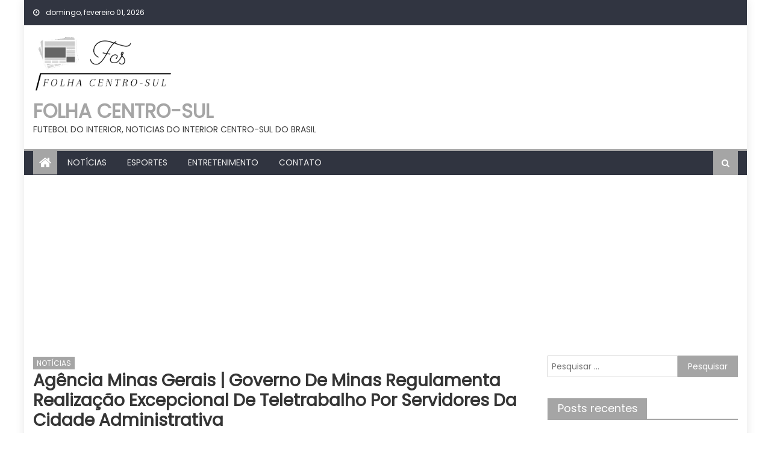

--- FILE ---
content_type: text/html; charset=UTF-8
request_url: https://folhacentrosul.com.br/2024/05/11/agencia-minas-gerais-governo-de-minas-regulamenta-realizacao-excepcional-de-teletrabalho-por-servidores-da-cidade-administrativa/
body_size: 19705
content:
<!DOCTYPE html>
<html lang="pt-BR">
<head>
    <meta charset="UTF-8">
    <meta name="viewport" content="width=device-width, initial-scale=1">
    <link rel="profile" href="http://gmpg.org/xfn/11">
        <title>Agência Minas Gerais | Governo de Minas regulamenta realização excepcional de teletrabalho por servidores da Cidade Administrativa &#8211; FOLHA CENTRO-SUL</title>
<meta name='robots' content='max-image-preview:large' />
<link rel='dns-prefetch' href='//www.googletagmanager.com' />
<link rel='dns-prefetch' href='//stats.wp.com' />
<link rel='dns-prefetch' href='//fonts.googleapis.com' />
<link rel='dns-prefetch' href='//pagead2.googlesyndication.com' />
<link rel='preconnect' href='//c0.wp.com' />
<link rel="alternate" type="application/rss+xml" title="Feed para FOLHA CENTRO-SUL &raquo;" href="https://folhacentrosul.com.br/feed/" />
<link rel="alternate" type="application/rss+xml" title="Feed de comentários para FOLHA CENTRO-SUL &raquo;" href="https://folhacentrosul.com.br/comments/feed/" />
<link rel="alternate" title="oEmbed (JSON)" type="application/json+oembed" href="https://folhacentrosul.com.br/wp-json/oembed/1.0/embed?url=https%3A%2F%2Ffolhacentrosul.com.br%2F2024%2F05%2F11%2Fagencia-minas-gerais-governo-de-minas-regulamenta-realizacao-excepcional-de-teletrabalho-por-servidores-da-cidade-administrativa%2F" />
<link rel="alternate" title="oEmbed (XML)" type="text/xml+oembed" href="https://folhacentrosul.com.br/wp-json/oembed/1.0/embed?url=https%3A%2F%2Ffolhacentrosul.com.br%2F2024%2F05%2F11%2Fagencia-minas-gerais-governo-de-minas-regulamenta-realizacao-excepcional-de-teletrabalho-por-servidores-da-cidade-administrativa%2F&#038;format=xml" />
<style id='wp-img-auto-sizes-contain-inline-css' type='text/css'>
img:is([sizes=auto i],[sizes^="auto," i]){contain-intrinsic-size:3000px 1500px}
/*# sourceURL=wp-img-auto-sizes-contain-inline-css */
</style>
<style id='wp-emoji-styles-inline-css' type='text/css'>

	img.wp-smiley, img.emoji {
		display: inline !important;
		border: none !important;
		box-shadow: none !important;
		height: 1em !important;
		width: 1em !important;
		margin: 0 0.07em !important;
		vertical-align: -0.1em !important;
		background: none !important;
		padding: 0 !important;
	}
/*# sourceURL=wp-emoji-styles-inline-css */
</style>
<style id='wp-block-library-inline-css' type='text/css'>
:root{--wp-block-synced-color:#7a00df;--wp-block-synced-color--rgb:122,0,223;--wp-bound-block-color:var(--wp-block-synced-color);--wp-editor-canvas-background:#ddd;--wp-admin-theme-color:#007cba;--wp-admin-theme-color--rgb:0,124,186;--wp-admin-theme-color-darker-10:#006ba1;--wp-admin-theme-color-darker-10--rgb:0,107,160.5;--wp-admin-theme-color-darker-20:#005a87;--wp-admin-theme-color-darker-20--rgb:0,90,135;--wp-admin-border-width-focus:2px}@media (min-resolution:192dpi){:root{--wp-admin-border-width-focus:1.5px}}.wp-element-button{cursor:pointer}:root .has-very-light-gray-background-color{background-color:#eee}:root .has-very-dark-gray-background-color{background-color:#313131}:root .has-very-light-gray-color{color:#eee}:root .has-very-dark-gray-color{color:#313131}:root .has-vivid-green-cyan-to-vivid-cyan-blue-gradient-background{background:linear-gradient(135deg,#00d084,#0693e3)}:root .has-purple-crush-gradient-background{background:linear-gradient(135deg,#34e2e4,#4721fb 50%,#ab1dfe)}:root .has-hazy-dawn-gradient-background{background:linear-gradient(135deg,#faaca8,#dad0ec)}:root .has-subdued-olive-gradient-background{background:linear-gradient(135deg,#fafae1,#67a671)}:root .has-atomic-cream-gradient-background{background:linear-gradient(135deg,#fdd79a,#004a59)}:root .has-nightshade-gradient-background{background:linear-gradient(135deg,#330968,#31cdcf)}:root .has-midnight-gradient-background{background:linear-gradient(135deg,#020381,#2874fc)}:root{--wp--preset--font-size--normal:16px;--wp--preset--font-size--huge:42px}.has-regular-font-size{font-size:1em}.has-larger-font-size{font-size:2.625em}.has-normal-font-size{font-size:var(--wp--preset--font-size--normal)}.has-huge-font-size{font-size:var(--wp--preset--font-size--huge)}.has-text-align-center{text-align:center}.has-text-align-left{text-align:left}.has-text-align-right{text-align:right}.has-fit-text{white-space:nowrap!important}#end-resizable-editor-section{display:none}.aligncenter{clear:both}.items-justified-left{justify-content:flex-start}.items-justified-center{justify-content:center}.items-justified-right{justify-content:flex-end}.items-justified-space-between{justify-content:space-between}.screen-reader-text{border:0;clip-path:inset(50%);height:1px;margin:-1px;overflow:hidden;padding:0;position:absolute;width:1px;word-wrap:normal!important}.screen-reader-text:focus{background-color:#ddd;clip-path:none;color:#444;display:block;font-size:1em;height:auto;left:5px;line-height:normal;padding:15px 23px 14px;text-decoration:none;top:5px;width:auto;z-index:100000}html :where(.has-border-color){border-style:solid}html :where([style*=border-top-color]){border-top-style:solid}html :where([style*=border-right-color]){border-right-style:solid}html :where([style*=border-bottom-color]){border-bottom-style:solid}html :where([style*=border-left-color]){border-left-style:solid}html :where([style*=border-width]){border-style:solid}html :where([style*=border-top-width]){border-top-style:solid}html :where([style*=border-right-width]){border-right-style:solid}html :where([style*=border-bottom-width]){border-bottom-style:solid}html :where([style*=border-left-width]){border-left-style:solid}html :where(img[class*=wp-image-]){height:auto;max-width:100%}:where(figure){margin:0 0 1em}html :where(.is-position-sticky){--wp-admin--admin-bar--position-offset:var(--wp-admin--admin-bar--height,0px)}@media screen and (max-width:600px){html :where(.is-position-sticky){--wp-admin--admin-bar--position-offset:0px}}

/*# sourceURL=wp-block-library-inline-css */
</style><style id='global-styles-inline-css' type='text/css'>
:root{--wp--preset--aspect-ratio--square: 1;--wp--preset--aspect-ratio--4-3: 4/3;--wp--preset--aspect-ratio--3-4: 3/4;--wp--preset--aspect-ratio--3-2: 3/2;--wp--preset--aspect-ratio--2-3: 2/3;--wp--preset--aspect-ratio--16-9: 16/9;--wp--preset--aspect-ratio--9-16: 9/16;--wp--preset--color--black: #000000;--wp--preset--color--cyan-bluish-gray: #abb8c3;--wp--preset--color--white: #ffffff;--wp--preset--color--pale-pink: #f78da7;--wp--preset--color--vivid-red: #cf2e2e;--wp--preset--color--luminous-vivid-orange: #ff6900;--wp--preset--color--luminous-vivid-amber: #fcb900;--wp--preset--color--light-green-cyan: #7bdcb5;--wp--preset--color--vivid-green-cyan: #00d084;--wp--preset--color--pale-cyan-blue: #8ed1fc;--wp--preset--color--vivid-cyan-blue: #0693e3;--wp--preset--color--vivid-purple: #9b51e0;--wp--preset--gradient--vivid-cyan-blue-to-vivid-purple: linear-gradient(135deg,rgb(6,147,227) 0%,rgb(155,81,224) 100%);--wp--preset--gradient--light-green-cyan-to-vivid-green-cyan: linear-gradient(135deg,rgb(122,220,180) 0%,rgb(0,208,130) 100%);--wp--preset--gradient--luminous-vivid-amber-to-luminous-vivid-orange: linear-gradient(135deg,rgb(252,185,0) 0%,rgb(255,105,0) 100%);--wp--preset--gradient--luminous-vivid-orange-to-vivid-red: linear-gradient(135deg,rgb(255,105,0) 0%,rgb(207,46,46) 100%);--wp--preset--gradient--very-light-gray-to-cyan-bluish-gray: linear-gradient(135deg,rgb(238,238,238) 0%,rgb(169,184,195) 100%);--wp--preset--gradient--cool-to-warm-spectrum: linear-gradient(135deg,rgb(74,234,220) 0%,rgb(151,120,209) 20%,rgb(207,42,186) 40%,rgb(238,44,130) 60%,rgb(251,105,98) 80%,rgb(254,248,76) 100%);--wp--preset--gradient--blush-light-purple: linear-gradient(135deg,rgb(255,206,236) 0%,rgb(152,150,240) 100%);--wp--preset--gradient--blush-bordeaux: linear-gradient(135deg,rgb(254,205,165) 0%,rgb(254,45,45) 50%,rgb(107,0,62) 100%);--wp--preset--gradient--luminous-dusk: linear-gradient(135deg,rgb(255,203,112) 0%,rgb(199,81,192) 50%,rgb(65,88,208) 100%);--wp--preset--gradient--pale-ocean: linear-gradient(135deg,rgb(255,245,203) 0%,rgb(182,227,212) 50%,rgb(51,167,181) 100%);--wp--preset--gradient--electric-grass: linear-gradient(135deg,rgb(202,248,128) 0%,rgb(113,206,126) 100%);--wp--preset--gradient--midnight: linear-gradient(135deg,rgb(2,3,129) 0%,rgb(40,116,252) 100%);--wp--preset--font-size--small: 13px;--wp--preset--font-size--medium: 20px;--wp--preset--font-size--large: 36px;--wp--preset--font-size--x-large: 42px;--wp--preset--spacing--20: 0.44rem;--wp--preset--spacing--30: 0.67rem;--wp--preset--spacing--40: 1rem;--wp--preset--spacing--50: 1.5rem;--wp--preset--spacing--60: 2.25rem;--wp--preset--spacing--70: 3.38rem;--wp--preset--spacing--80: 5.06rem;--wp--preset--shadow--natural: 6px 6px 9px rgba(0, 0, 0, 0.2);--wp--preset--shadow--deep: 12px 12px 50px rgba(0, 0, 0, 0.4);--wp--preset--shadow--sharp: 6px 6px 0px rgba(0, 0, 0, 0.2);--wp--preset--shadow--outlined: 6px 6px 0px -3px rgb(255, 255, 255), 6px 6px rgb(0, 0, 0);--wp--preset--shadow--crisp: 6px 6px 0px rgb(0, 0, 0);}:where(.is-layout-flex){gap: 0.5em;}:where(.is-layout-grid){gap: 0.5em;}body .is-layout-flex{display: flex;}.is-layout-flex{flex-wrap: wrap;align-items: center;}.is-layout-flex > :is(*, div){margin: 0;}body .is-layout-grid{display: grid;}.is-layout-grid > :is(*, div){margin: 0;}:where(.wp-block-columns.is-layout-flex){gap: 2em;}:where(.wp-block-columns.is-layout-grid){gap: 2em;}:where(.wp-block-post-template.is-layout-flex){gap: 1.25em;}:where(.wp-block-post-template.is-layout-grid){gap: 1.25em;}.has-black-color{color: var(--wp--preset--color--black) !important;}.has-cyan-bluish-gray-color{color: var(--wp--preset--color--cyan-bluish-gray) !important;}.has-white-color{color: var(--wp--preset--color--white) !important;}.has-pale-pink-color{color: var(--wp--preset--color--pale-pink) !important;}.has-vivid-red-color{color: var(--wp--preset--color--vivid-red) !important;}.has-luminous-vivid-orange-color{color: var(--wp--preset--color--luminous-vivid-orange) !important;}.has-luminous-vivid-amber-color{color: var(--wp--preset--color--luminous-vivid-amber) !important;}.has-light-green-cyan-color{color: var(--wp--preset--color--light-green-cyan) !important;}.has-vivid-green-cyan-color{color: var(--wp--preset--color--vivid-green-cyan) !important;}.has-pale-cyan-blue-color{color: var(--wp--preset--color--pale-cyan-blue) !important;}.has-vivid-cyan-blue-color{color: var(--wp--preset--color--vivid-cyan-blue) !important;}.has-vivid-purple-color{color: var(--wp--preset--color--vivid-purple) !important;}.has-black-background-color{background-color: var(--wp--preset--color--black) !important;}.has-cyan-bluish-gray-background-color{background-color: var(--wp--preset--color--cyan-bluish-gray) !important;}.has-white-background-color{background-color: var(--wp--preset--color--white) !important;}.has-pale-pink-background-color{background-color: var(--wp--preset--color--pale-pink) !important;}.has-vivid-red-background-color{background-color: var(--wp--preset--color--vivid-red) !important;}.has-luminous-vivid-orange-background-color{background-color: var(--wp--preset--color--luminous-vivid-orange) !important;}.has-luminous-vivid-amber-background-color{background-color: var(--wp--preset--color--luminous-vivid-amber) !important;}.has-light-green-cyan-background-color{background-color: var(--wp--preset--color--light-green-cyan) !important;}.has-vivid-green-cyan-background-color{background-color: var(--wp--preset--color--vivid-green-cyan) !important;}.has-pale-cyan-blue-background-color{background-color: var(--wp--preset--color--pale-cyan-blue) !important;}.has-vivid-cyan-blue-background-color{background-color: var(--wp--preset--color--vivid-cyan-blue) !important;}.has-vivid-purple-background-color{background-color: var(--wp--preset--color--vivid-purple) !important;}.has-black-border-color{border-color: var(--wp--preset--color--black) !important;}.has-cyan-bluish-gray-border-color{border-color: var(--wp--preset--color--cyan-bluish-gray) !important;}.has-white-border-color{border-color: var(--wp--preset--color--white) !important;}.has-pale-pink-border-color{border-color: var(--wp--preset--color--pale-pink) !important;}.has-vivid-red-border-color{border-color: var(--wp--preset--color--vivid-red) !important;}.has-luminous-vivid-orange-border-color{border-color: var(--wp--preset--color--luminous-vivid-orange) !important;}.has-luminous-vivid-amber-border-color{border-color: var(--wp--preset--color--luminous-vivid-amber) !important;}.has-light-green-cyan-border-color{border-color: var(--wp--preset--color--light-green-cyan) !important;}.has-vivid-green-cyan-border-color{border-color: var(--wp--preset--color--vivid-green-cyan) !important;}.has-pale-cyan-blue-border-color{border-color: var(--wp--preset--color--pale-cyan-blue) !important;}.has-vivid-cyan-blue-border-color{border-color: var(--wp--preset--color--vivid-cyan-blue) !important;}.has-vivid-purple-border-color{border-color: var(--wp--preset--color--vivid-purple) !important;}.has-vivid-cyan-blue-to-vivid-purple-gradient-background{background: var(--wp--preset--gradient--vivid-cyan-blue-to-vivid-purple) !important;}.has-light-green-cyan-to-vivid-green-cyan-gradient-background{background: var(--wp--preset--gradient--light-green-cyan-to-vivid-green-cyan) !important;}.has-luminous-vivid-amber-to-luminous-vivid-orange-gradient-background{background: var(--wp--preset--gradient--luminous-vivid-amber-to-luminous-vivid-orange) !important;}.has-luminous-vivid-orange-to-vivid-red-gradient-background{background: var(--wp--preset--gradient--luminous-vivid-orange-to-vivid-red) !important;}.has-very-light-gray-to-cyan-bluish-gray-gradient-background{background: var(--wp--preset--gradient--very-light-gray-to-cyan-bluish-gray) !important;}.has-cool-to-warm-spectrum-gradient-background{background: var(--wp--preset--gradient--cool-to-warm-spectrum) !important;}.has-blush-light-purple-gradient-background{background: var(--wp--preset--gradient--blush-light-purple) !important;}.has-blush-bordeaux-gradient-background{background: var(--wp--preset--gradient--blush-bordeaux) !important;}.has-luminous-dusk-gradient-background{background: var(--wp--preset--gradient--luminous-dusk) !important;}.has-pale-ocean-gradient-background{background: var(--wp--preset--gradient--pale-ocean) !important;}.has-electric-grass-gradient-background{background: var(--wp--preset--gradient--electric-grass) !important;}.has-midnight-gradient-background{background: var(--wp--preset--gradient--midnight) !important;}.has-small-font-size{font-size: var(--wp--preset--font-size--small) !important;}.has-medium-font-size{font-size: var(--wp--preset--font-size--medium) !important;}.has-large-font-size{font-size: var(--wp--preset--font-size--large) !important;}.has-x-large-font-size{font-size: var(--wp--preset--font-size--x-large) !important;}
/*# sourceURL=global-styles-inline-css */
</style>

<style id='classic-theme-styles-inline-css' type='text/css'>
/*! This file is auto-generated */
.wp-block-button__link{color:#fff;background-color:#32373c;border-radius:9999px;box-shadow:none;text-decoration:none;padding:calc(.667em + 2px) calc(1.333em + 2px);font-size:1.125em}.wp-block-file__button{background:#32373c;color:#fff;text-decoration:none}
/*# sourceURL=/wp-includes/css/classic-themes.min.css */
</style>
<link rel='stylesheet' id='wp_automatic_gallery_style-css' href='https://folhacentrosul.com.br/wp-content/plugins/wp-automatic/css/wp-automatic.css?ver=1.0.0' type='text/css' media='all' />
<link rel='stylesheet' id='font-awesome-css' href='https://folhacentrosul.com.br/wp-content/themes/mantranews/assets/lib/font-awesome/css/font-awesome.min.css?ver=4.7.0' type='text/css' media='all' />
<link crossorigin="anonymous" rel='stylesheet' id='mantranews-google-font-css' href='https://fonts.googleapis.com/css?family=Poppins&#038;ver=6.9' type='text/css' media='all' />
<link rel='stylesheet' id='mantranews-style-1-css' href='https://folhacentrosul.com.br/wp-content/themes/mantranews/assets/css/mantranews.css?ver=1.1.5' type='text/css' media='all' />
<link rel='stylesheet' id='mantranews-style-css' href='https://folhacentrosul.com.br/wp-content/themes/mantranews/style.css?ver=1.1.5' type='text/css' media='all' />
<link rel='stylesheet' id='mantranews-responsive-css' href='https://folhacentrosul.com.br/wp-content/themes/mantranews/assets/css/mantranews-responsive.css?ver=1.1.5' type='text/css' media='all' />
<link rel='stylesheet' id='sharedaddy-css' href='https://c0.wp.com/p/jetpack/15.4/modules/sharedaddy/sharing.css' type='text/css' media='all' />
<link rel='stylesheet' id='social-logos-css' href='https://c0.wp.com/p/jetpack/15.4/_inc/social-logos/social-logos.min.css' type='text/css' media='all' />
<script type="text/javascript" src="https://c0.wp.com/c/6.9/wp-includes/js/jquery/jquery.min.js" id="jquery-core-js"></script>
<script type="text/javascript" src="https://c0.wp.com/c/6.9/wp-includes/js/jquery/jquery-migrate.min.js" id="jquery-migrate-js"></script>
<script type="text/javascript" src="https://folhacentrosul.com.br/wp-content/plugins/wp-automatic/js/main-front.js?ver=6.9" id="wp_automatic_gallery-js"></script>

<!-- Snippet da etiqueta do Google (gtag.js) adicionado pelo Site Kit -->
<!-- Snippet do Google Análises adicionado pelo Site Kit -->
<script type="text/javascript" src="https://www.googletagmanager.com/gtag/js?id=GT-K4TSWNZ" id="google_gtagjs-js" async></script>
<script type="text/javascript" id="google_gtagjs-js-after">
/* <![CDATA[ */
window.dataLayer = window.dataLayer || [];function gtag(){dataLayer.push(arguments);}
gtag("set","linker",{"domains":["folhacentrosul.com.br"]});
gtag("js", new Date());
gtag("set", "developer_id.dZTNiMT", true);
gtag("config", "GT-K4TSWNZ");
//# sourceURL=google_gtagjs-js-after
/* ]]> */
</script>
<link rel="https://api.w.org/" href="https://folhacentrosul.com.br/wp-json/" /><link rel="alternate" title="JSON" type="application/json" href="https://folhacentrosul.com.br/wp-json/wp/v2/posts/44263" /><link rel="EditURI" type="application/rsd+xml" title="RSD" href="https://folhacentrosul.com.br/xmlrpc.php?rsd" />
<meta name="generator" content="WordPress 6.9" />
<link rel='shortlink' href='https://folhacentrosul.com.br/?p=44263' />
<meta name="generator" content="Site Kit by Google 1.171.0" /><link rel='canonical' href='https://www.agenciaminas.mg.gov.br/noticia/governo-de-minas-regulamenta-realizacao-excepcional-de-teletrabalho-por-servidores-da-cidade-administrativa/' />
	<style>img#wpstats{display:none}</style>
		        <style type="text/css">
            .category-button.mb-cat-1 a { background: #a5a5a5}
.category-button.mb-cat-1 a:hover { background: #737373}
.block-header.mb-cat-1 { border-left: 2px solid #a5a5a5 }
.block-header.mb-cat-1 .block-title { background:#a5a5a5 }
.block-header.mb-cat-1, #content .block-header.mb-cat-1 .block-title:after { border-bottom-color:#a5a5a5 }
#content .block-header.mb-cat-1{ background-color:#737373 }
.rtl .block-header.mb-cat-1 { border-left: none; border-right: 2px solid #a5a5a5 }
.archive .page-header.mb-cat-1 { background-color:#a5a5a5; border-left: 4px solid #a5a5a5 }
.rtl.archive .page-header.mb-cat-1 { border-left: none; border-right: 4px solid #a5a5a5 }
#site-navigation ul li.mb-cat-1 { border-bottom-color: #a5a5a5 }
.category-button.mb-cat-2 a { background: #a5a5a5}
.category-button.mb-cat-2 a:hover { background: #737373}
.block-header.mb-cat-2 { border-left: 2px solid #a5a5a5 }
.block-header.mb-cat-2 .block-title { background:#a5a5a5 }
.block-header.mb-cat-2, #content .block-header.mb-cat-2 .block-title:after { border-bottom-color:#a5a5a5 }
#content .block-header.mb-cat-2{ background-color:#737373 }
.rtl .block-header.mb-cat-2 { border-left: none; border-right: 2px solid #a5a5a5 }
.archive .page-header.mb-cat-2 { background-color:#a5a5a5; border-left: 4px solid #a5a5a5 }
.rtl.archive .page-header.mb-cat-2 { border-left: none; border-right: 4px solid #a5a5a5 }
#site-navigation ul li.mb-cat-2 { border-bottom-color: #a5a5a5 }
.category-button.mb-cat-12 a { background: #a5a5a5}
.category-button.mb-cat-12 a:hover { background: #737373}
.block-header.mb-cat-12 { border-left: 2px solid #a5a5a5 }
.block-header.mb-cat-12 .block-title { background:#a5a5a5 }
.block-header.mb-cat-12, #content .block-header.mb-cat-12 .block-title:after { border-bottom-color:#a5a5a5 }
#content .block-header.mb-cat-12{ background-color:#737373 }
.rtl .block-header.mb-cat-12 { border-left: none; border-right: 2px solid #a5a5a5 }
.archive .page-header.mb-cat-12 { background-color:#a5a5a5; border-left: 4px solid #a5a5a5 }
.rtl.archive .page-header.mb-cat-12 { border-left: none; border-right: 4px solid #a5a5a5 }
#site-navigation ul li.mb-cat-12 { border-bottom-color: #a5a5a5 }
.category-button.mb-cat-51 a { background: #a5a5a5}
.category-button.mb-cat-51 a:hover { background: #737373}
.block-header.mb-cat-51 { border-left: 2px solid #a5a5a5 }
.block-header.mb-cat-51 .block-title { background:#a5a5a5 }
.block-header.mb-cat-51, #content .block-header.mb-cat-51 .block-title:after { border-bottom-color:#a5a5a5 }
#content .block-header.mb-cat-51{ background-color:#737373 }
.rtl .block-header.mb-cat-51 { border-left: none; border-right: 2px solid #a5a5a5 }
.archive .page-header.mb-cat-51 { background-color:#a5a5a5; border-left: 4px solid #a5a5a5 }
.rtl.archive .page-header.mb-cat-51 { border-left: none; border-right: 4px solid #a5a5a5 }
#site-navigation ul li.mb-cat-51 { border-bottom-color: #a5a5a5 }
.category-button.mb-cat-113 a { background: #a5a5a5}
.category-button.mb-cat-113 a:hover { background: #737373}
.block-header.mb-cat-113 { border-left: 2px solid #a5a5a5 }
.block-header.mb-cat-113 .block-title { background:#a5a5a5 }
.block-header.mb-cat-113, #content .block-header.mb-cat-113 .block-title:after { border-bottom-color:#a5a5a5 }
#content .block-header.mb-cat-113{ background-color:#737373 }
.rtl .block-header.mb-cat-113 { border-left: none; border-right: 2px solid #a5a5a5 }
.archive .page-header.mb-cat-113 { background-color:#a5a5a5; border-left: 4px solid #a5a5a5 }
.rtl.archive .page-header.mb-cat-113 { border-left: none; border-right: 4px solid #a5a5a5 }
#site-navigation ul li.mb-cat-113 { border-bottom-color: #a5a5a5 }
.navigation .nav-links a,.bttn,button,input[type='button'],input[type='reset'],input[type='submit'],.navigation .nav-links a:hover,.bttn:hover,button,input[type='button']:hover,input[type='reset']:hover,input[type='submit']:hover,.edit-link .post-edit-link, .reply .comment-reply-link,.home-icon,.search-main,.header-search-wrapper .search-form-main .search-submit,.mb-slider-section .bx-controls a:hover,.widget_search .search-submit,.error404 .page-title,.archive.archive-classic .entry-title a:after,#mb-scrollup,.widget_tag_cloud .tagcloud a:hover,.sub-toggle,#site-navigation ul > li:hover > .sub-toggle, #site-navigation ul > li.current-menu-item .sub-toggle, #site-navigation ul > li.current-menu-ancestor .sub-toggle{ background:#a5a5a5} .breaking_news_wrap .bx-controls-direction a, .breaking_news_wrap .bx-controls-direction a:hover:before{color:#fff;}
.navigation .nav-links a,.bttn,button,input[type='button'],input[type='reset'],input[type='submit'],.widget_search .search-submit,.widget_tag_cloud .tagcloud a:hover{ border-color:#a5a5a5}
.mb-parallax .mb-parallax-content .mb-parallax-hero-content .mb-parallax-hero-button{ background-color:#a5a5a5}
.comment-list .comment-body ,.header-search-wrapper .search-form-main{ border-top-color:#a5a5a5}
#site-navigation ul li,.header-search-wrapper .search-form-main:before{ border-bottom-color:#a5a5a5}
.archive .page-header,.block-header, .widget .widget-title-wrapper, .related-articles-wrapper .widget-title-wrapper{ border-left-color:#a5a5a5}
a,a:hover,a:focus,a:active,.entry-footer a:hover,.comment-author .fn .url:hover,#cancel-comment-reply-link,#cancel-comment-reply-link:before, .logged-in-as a,.top-menu ul li a:hover,#footer-navigation ul li a:hover,#site-navigation ul li a:hover,#site-navigation ul li.current-menu-item a,.mb-slider-section .slide-title a:hover,.featured-post-wrapper .featured-title a:hover,.mantranews_block_grid .post-title a:hover,.slider-meta-wrapper span:hover,.slider-meta-wrapper a:hover,.featured-meta-wrapper span:hover,.featured-meta-wrapper a:hover,.post-meta-wrapper > span:hover,.post-meta-wrapper span > a:hover ,.grid-posts-block .post-title a:hover,.list-posts-block .single-post-wrapper .post-content-wrapper .post-title a:hover,.column-posts-block .single-post-wrapper.secondary-post .post-content-wrapper .post-title a:hover,.widget a:hover::before,.widget li:hover::before,.entry-title a:hover,.entry-meta span a:hover,.post-readmore a:hover,.archive-classic .entry-title a:hover,
            .archive-columns .entry-title a:hover,.related-posts-wrapper .post-title a:hover, .widget .widget-title a:hover,.related-articles-wrapper .related-title a:hover { color:#a5a5a5}
#content .block-header,#content .widget .widget-title-wrapper,#content .related-articles-wrapper .widget-title-wrapper {background-color: #c6c6c6;}
.block-header .block-title, .widget .widget-title, .related-articles-wrapper .related-title {background-color: #a5a5a5;}
.block-header, .widget .widget-title-wrapper, .related-articles-wrapper .widget-title-wrapper {border-left-color: #a5a5a5;border-bottom-color: #a5a5a5}
#content .block-header .block-title:after, #content .widget .widget-title:after, #content .related-articles-wrapper .related-title:after {border-bottom-color: #a5a5a5;border-bottom-color: #a5a5a5}
.archive .page-header {background-color: #c6c6c6}
#site-navigation ul li.current-menu-item a,.bx-default-pager .bx-pager-item a.active {border-color: #a5a5a5}
.bottom-header-wrapper {border-color: #a5a5a5}
.top-menu ul li, .mantranews-ticker-wrapper ~ .top-header-section {border-color: #a5a5a5}
.ticker-caption, .breaking_news_wrap.fade .bx-controls-direction a.bx-next:hover, .breaking_news_wrap.fade .bx-controls-direction a.bx-prev:hover {background-color: #a5a5a5}
.ticker-content-wrapper .news-post a:hover, .mantranews-carousel .item .carousel-content-wrapper a:hover{color: #a5a5a5}
.mantranews-carousel .item .carousel-content-wrapper h3 a:hover, body .mantranews-carousel h3 a:hover, footer#colophon .mantranews-carousel h3 a:hover, footer#colophon a:hover, .widget a:hover, .breaking_news_wrap .article-content.feature_image .post-title a:hover{color: #a5a5a5}
.widget .owl-theme .owl-dots .owl-dot.active span{background: #a5a5a5}
.rtl #content .block-header .block-title::after, .rtl #content .related-articles-wrapper .related-title::after, .rtl #content .widget .widget-title::after{border-right-color: #a5a5a5}
#content .block-header, #content .related-articles-wrapper .widget-title-wrapper, #content .widget .widget-title-wrapper,
			 #secondary .block-header, #secondary .widget .widget-title-wrapper, #secondary .related-articles-wrapper .widget-title-wrapper{background:none; background-color:transparent!important}
#content .block-header .block-title:after, #content .related-articles-wrapper .related-title:after, #content .widget .widget-title:after{border:none}
        </style>
        
<!-- Meta-etiquetas do Google AdSense adicionado pelo Site Kit -->
<meta name="google-adsense-platform-account" content="ca-host-pub-2644536267352236">
<meta name="google-adsense-platform-domain" content="sitekit.withgoogle.com">
<!-- Fim das meta-etiquetas do Google AdSense adicionado pelo Site Kit -->
<style type="text/css">.recentcomments a{display:inline !important;padding:0 !important;margin:0 !important;}</style><link rel="amphtml" href="https://folhacentrosul.com.br/2024/05/11/agencia-minas-gerais-governo-de-minas-regulamenta-realizacao-excepcional-de-teletrabalho-por-servidores-da-cidade-administrativa/?amp=1">
<!-- Código do Google Adsense adicionado pelo Site Kit -->
<script type="text/javascript" async="async" src="https://pagead2.googlesyndication.com/pagead/js/adsbygoogle.js?client=ca-pub-9463444472301664&amp;host=ca-host-pub-2644536267352236" crossorigin="anonymous"></script>

<!-- Fim do código do Google AdSense adicionado pelo Site Kit -->

<!-- Jetpack Open Graph Tags -->
<meta property="og:type" content="article" />
<meta property="og:title" content="Agência Minas Gerais | Governo de Minas regulamenta realização excepcional de teletrabalho por servidores da Cidade Administrativa" />
<meta property="og:url" content="https://folhacentrosul.com.br/2024/05/11/agencia-minas-gerais-governo-de-minas-regulamenta-realizacao-excepcional-de-teletrabalho-por-servidores-da-cidade-administrativa/" />
<meta property="og:description" content="Relacionadas O Governo de Minas publicou, neste sábado (11/5), no Diário Oficial de Minas Gerais, o Decreto nº 48.820/2024, que autoriza em caráter excepcional o teletrabalho integral para os servi…" />
<meta property="article:published_time" content="2024-05-11T14:07:36+00:00" />
<meta property="article:modified_time" content="2024-05-11T14:07:36+00:00" />
<meta property="og:site_name" content="FOLHA CENTRO-SUL" />
<meta property="og:image" content="https://folhacentrosul.com.br/wp-content/uploads/2023/03/Screenshot_20230321_090017_Instagram.jpg" />
<meta property="og:image:width" content="591" />
<meta property="og:image:height" content="230" />
<meta property="og:image:alt" content="" />
<meta property="og:locale" content="pt_BR" />
<meta name="twitter:text:title" content="Agência Minas Gerais | Governo de Minas regulamenta realização excepcional de teletrabalho por servidores da Cidade Administrativa" />
<meta name="twitter:image" content="https://folhacentrosul.com.br/wp-content/uploads/2023/03/cropped-Screenshot_20230321_090017_Instagram-270x270.jpg" />
<meta name="twitter:card" content="summary" />

<!-- End Jetpack Open Graph Tags -->
<link rel="icon" href="https://folhacentrosul.com.br/wp-content/uploads/2023/03/cropped-Screenshot_20230321_090017_Instagram-32x32.jpg" sizes="32x32" />
<link rel="icon" href="https://folhacentrosul.com.br/wp-content/uploads/2023/03/cropped-Screenshot_20230321_090017_Instagram-192x192.jpg" sizes="192x192" />
<link rel="apple-touch-icon" href="https://folhacentrosul.com.br/wp-content/uploads/2023/03/cropped-Screenshot_20230321_090017_Instagram-180x180.jpg" />
<meta name="msapplication-TileImage" content="https://folhacentrosul.com.br/wp-content/uploads/2023/03/cropped-Screenshot_20230321_090017_Instagram-270x270.jpg" />
</head>

<body class="wp-singular post-template-default single single-post postid-44263 single-format-standard wp-custom-logo wp-theme-mantranews group-blog default_skin boxed_layout right-sidebar">
<div id="page" class="site">
    <a class="skip-link screen-reader-text" href="#content">Skip to content</a>
    <header id="masthead" class="site-header">
                <div class="custom-header">

		<div class="custom-header-media">
					</div>

</div><!-- .custom-header -->
                            <div class="top-header-section">
                <div class="mb-container">
                    <div class="top-left-header">
                                    <div class="date-section">
                domingo, fevereiro 01, 2026            </div>
                                    <nav id="top-header-navigation" class="top-navigation">
                                                    </nav>
                    </div>
                                <div class="top-social-wrapper">
                            </div><!-- .top-social-wrapper -->
                            </div> <!-- mb-container end -->
            </div><!-- .top-header-section -->

                                <div class="logo-ads-wrapper clearfix">
                <div class="mb-container">
                    <div class="site-branding">
                        <a href="https://folhacentrosul.com.br/" class="custom-logo-link" rel="home"><img width="591" height="230" src="https://folhacentrosul.com.br/wp-content/uploads/2023/03/Screenshot_20230321_090017_Instagram.jpg" class="custom-logo" alt="FOLHA CENTRO-SUL" decoding="async" fetchpriority="high" srcset="https://folhacentrosul.com.br/wp-content/uploads/2023/03/Screenshot_20230321_090017_Instagram.jpg 591w, https://folhacentrosul.com.br/wp-content/uploads/2023/03/Screenshot_20230321_090017_Instagram-300x117.jpg 300w" sizes="(max-width: 591px) 100vw, 591px" /></a>                                                    <div class="site-title-wrapper">
                                                                    <p class="site-title"><a href="https://folhacentrosul.com.br/"
                                                             rel="home">FOLHA CENTRO-SUL</a></p>
                                                                    <p class="site-description">FUTEBOL DO INTERIOR, NOTICIAS DO INTERIOR CENTRO-SUL DO BRASIL</p>
                                                            </div><!-- .site-title-wrapper -->
                                                </div><!-- .site-branding -->
                    <div class="header-ads-wrapper">
                                            </div><!-- .header-ads-wrapper -->
                </div>
            </div><!-- .logo-ads-wrapper -->
                    
        <div id="mb-menu-wrap" class="bottom-header-wrapper clearfix">
            <div class="mb-container">
                <div class="home-icon"><a href="https://folhacentrosul.com.br/" rel="home"> <i
                                class="fa fa-home"> </i> </a></div>
                <a href="javascript:void(0)" class="menu-toggle"> <i class="fa fa-navicon"> </i> </a>
                <nav id="site-navigation" class="main-navigation">
                    <div class="menu"><ul><li id="menu-item-85" class="menu-item menu-item-type-taxonomy menu-item-object-category current-post-ancestor current-menu-parent current-post-parent menu-item-85 mb-cat-12"><a href="https://folhacentrosul.com.br/category/noticiais/">NOTÍCIAS</a></li>
<li id="menu-item-86" class="menu-item menu-item-type-taxonomy menu-item-object-category menu-item-86 mb-cat-2"><a href="https://folhacentrosul.com.br/category/esportes/">ESPORTES</a></li>
<li id="menu-item-4677" class="menu-item menu-item-type-taxonomy menu-item-object-category menu-item-4677 mb-cat-1"><a href="https://folhacentrosul.com.br/category/entretenimento/">ENTRETENIMENTO</a></li>
<li id="menu-item-407" class="menu-item menu-item-type-post_type menu-item-object-page menu-item-407"><a href="https://folhacentrosul.com.br/contato/">CONTATO</a></li>
</ul></div>                </nav><!-- #site-navigation -->
                <div class="header-search-wrapper">
                    <span class="search-main"><i class="fa fa-search"></i></span>
                    <div class="search-form-main clearfix">
                        <form role="search" method="get" class="search-form" action="https://folhacentrosul.com.br/">
				<label>
					<span class="screen-reader-text">Pesquisar por:</span>
					<input type="search" class="search-field" placeholder="Pesquisar &hellip;" value="" name="s" />
				</label>
				<input type="submit" class="search-submit" value="Pesquisar" />
			</form>                    </div>
                </div><!-- .header-search-wrapper -->
            </div><!-- .mb-container -->
        </div><!-- #mb-menu-wrap -->


    </header><!-- #masthead -->
        
    <div id="content" class="site-content">
        <div class="mb-container">

	<div id="primary" class="content-area">
		<main id="main" class="site-main" role="main">

		
<article id="post-44263" class="post-44263 post type-post status-publish format-standard hentry category-noticiais">
		<header class="entry-header">
		            <div class="post-cat-list">
                                    <span class="category-button mb-cat-12"><a
                                href="https://folhacentrosul.com.br/category/noticiais/">NOTÍCIAS</a></span>
                                </div>
            		<h1 class="entry-title">Agência Minas Gerais | Governo de Minas regulamenta realização excepcional de teletrabalho por servidores da Cidade Administrativa</h1>
		<div class="entry-meta">
			<span class="posted-on"><span class="screen-reader-text">Posted on</span> <a href="https://folhacentrosul.com.br/2024/05/11/agencia-minas-gerais-governo-de-minas-regulamenta-realizacao-excepcional-de-teletrabalho-por-servidores-da-cidade-administrativa/" rel="bookmark"><time class="entry-date published updated" datetime="2024-05-11T14:07:36+00:00">maio 11, 2024</time></a></span><span class="byline"> <span class="screen-reader-text">Author</span> <span class="author vcard"><a class="url fn n" href="https://folhacentrosul.com.br/author/admin/">admin</a></span></span>			<span class="comments-link"><span>Comentários desativados<span class="screen-reader-text"> em Agência Minas Gerais | Governo de Minas regulamenta realização excepcional de teletrabalho por servidores da Cidade Administrativa</span></span></span>		</div><!-- .entry-meta -->
	</header><!-- .entry-header -->

	<div class="entry-content">
		<p></p>
<div>
<section class="news-related / col-md-4 col-lg-3 / margin-md-bottom-2 margin-left-1 / pull-right / hidden-xs hidden-sm">
<header>
<p class="text-title-section / margin-bottom-1">Relacionadas</p>
</header>
<p>							<main></p>
<hr class="row margin-md-bottom-2"/>
							</main><br />
						</section>
<p>O Governo de Minas publicou, neste sábado (11/5), no Diário Oficial de Minas Gerais, o Decreto nº 48.820/2024, que autoriza em caráter excepcional o teletrabalho integral para os servidores em exercício na Cidade Administrativa, em razão da necessidade de interdição dos elevadores sociais e privativos dos edifícios Minas e Gerais.</p>
<p>A medida busca garantir a segurança dos servidores e visitantes que utilizam os equipamentos diariamente, uma vez que em novas perícias realizadas foram identificadas falhas que podem comprometer o funcionamento, sem prejuízo para a prestação de serviços para os cidadãos. As atividades dos prédios Tiradentes e Alterosas continuarão sendo realizadas normalmente.</p>
<p><strong>Orientações</strong></p>
<p>O teletrabalho será realizado pelos servidores que desempenhem atividades compatíveis com a modalidade.</p>
<p>Em caso de convocação para comparecimento a reuniões ou atividades presenciais, eles deverão ser informados pela chefia imediata previamente.</p>
<p>Os servidores poderão, também, em caráter excepcional, requerer ao titular do órgão de exercício autorização para cumprimento da jornada presencial, mediante assinatura de termo de responsabilidade, em modelo próprio disponível no Sei!MG.</p>
<p>Para acessar a unidade exclusivamente para retirada de documentos ou objetos, também será necessário assinar termo de responsabilidade solicitando autorização à chefia imediata.</p>
<p>Os servidores cujas atividades não são compatíveis com a modalidade de teletrabalho deverão ter um local de trabalho assegurado para o desempenho de suas atividades em regime presencial no prazo de até 15 dias.</p>
<p>Conforme informado nessa sexta-feira (10/5), eles poderão ser realocados para os primeiros andares dos edifícios Minas ou Gerais, bem como outros prédios da Cidade Administrativa, visando minimizar o deslocamento pelas escadas.</p>
<p>A Secretaria de Estado de Planejamento e Gestão (Seplag-MG) irá orientar as Unidades de Recursos Humanos sobre o ponto dos servidores no período.</p>
<p><strong>Atendimento ao cidadão</strong></p>
<p>Os serviços de atendimento ao cidadão realizados exclusivamente de forma presencial nos dois edifícios estão sendo avaliados para realocação.</p>
<p>O protocolo, que funciona no primeiro andar do prédio Gerais, está mantido. Os demais serviços estão suspensos temporariamente e terão o funcionamento informado posteriormente.</p>
<p><strong>Reparos</strong></p>
<p>Os danos estruturais identificados nos elevadores dos prédios Minas e Gerais, da Cidade Administrativa, são decorrentes da má construção dos edifícios, inaugurados em 2010.</p>
<p>Por meio de perícias realizadas nas últimas semanas pelos órgãos de segurança e de infraestrutura do estado, foi constatada a gravidade da situação e a necessidade de suspensão do uso dos equipamentos em ambos os edifícios.</p>
<p>Nas próximas semanas, será assinado contrato para reparo dos danos estruturais.</p>
<p>A expectativa é que os trabalhos durem até o fim do segundo semestre, a depender da logística de execução do contrato, bem como da identificação das reais necessidades de intervenções.</p>
</p></div>
<div class="sharedaddy sd-sharing-enabled"><div class="robots-nocontent sd-block sd-social sd-social-icon-text sd-sharing"><h3 class="sd-title">Compartilhe isso:</h3><div class="sd-content"><ul><li class="share-facebook"><a rel="nofollow noopener noreferrer"
				data-shared="sharing-facebook-44263"
				class="share-facebook sd-button share-icon"
				href="https://folhacentrosul.com.br/2024/05/11/agencia-minas-gerais-governo-de-minas-regulamenta-realizacao-excepcional-de-teletrabalho-por-servidores-da-cidade-administrativa/?share=facebook"
				target="_blank"
				aria-labelledby="sharing-facebook-44263"
				>
				<span id="sharing-facebook-44263" hidden>Clique para compartilhar no Facebook(abre em nova janela)</span>
				<span>Facebook</span>
			</a></li><li class="share-x"><a rel="nofollow noopener noreferrer"
				data-shared="sharing-x-44263"
				class="share-x sd-button share-icon"
				href="https://folhacentrosul.com.br/2024/05/11/agencia-minas-gerais-governo-de-minas-regulamenta-realizacao-excepcional-de-teletrabalho-por-servidores-da-cidade-administrativa/?share=x"
				target="_blank"
				aria-labelledby="sharing-x-44263"
				>
				<span id="sharing-x-44263" hidden>Clique para compartilhar no X(abre em nova janela)</span>
				<span>18+</span>
			</a></li><li class="share-end"></li></ul></div></div></div>	</div><!-- .entry-content -->

	<footer class="entry-footer">
			</footer><!-- .entry-footer -->
</article><!-- #post-## -->
            <div class="mantranews-author-wrapper clearfix">
                <div class="author-avatar">
                    <a class="author-image"
                       href="https://folhacentrosul.com.br/author/admin/"><img alt='' src='https://secure.gravatar.com/avatar/9069acb0e588c9f4346ba747284aef18a5faaab575e89e9ccc64e315003f0b82?s=132&#038;d=mm&#038;r=g' srcset='https://secure.gravatar.com/avatar/9069acb0e588c9f4346ba747284aef18a5faaab575e89e9ccc64e315003f0b82?s=264&#038;d=mm&#038;r=g 2x' class='avatar avatar-132 photo' height='132' width='132' decoding='async'/></a>
                </div><!-- .author-avatar -->
                <div class="author-desc-wrapper">
                    <a class="author-title"
                       href="https://folhacentrosul.com.br/author/admin/">admin</a>
                    <div class="author-description"></div>
                    <a href=""
                       target="_blank"></a>
                </div><!-- .author-desc-wrapper-->
            </div><!--mantranews-author-wrapper-->
                        <div class="related-articles-wrapper">
                <div class="widget-title-wrapper">
                    <h2 class="related-title">Related Articles</h2>
                </div>
                <div class="related-posts-wrapper clearfix">                        <div class="single-post-wrap">
                            <div class="post-thumb-wrapper">
                                <a href="https://folhacentrosul.com.br/2024/06/29/agencia-minas-gerais-times-de-comunidades-terapeuticas-fazem-historia-na-final-do-campeonato-mineiro-no-independencia/" title="Agência Minas Gerais | Times de Comunidades Terapêuticas fazem história na final do Campeonato Mineiro, no Independência">
                                    <figure></figure>
                                </a>
                            </div><!-- .post-thumb-wrapper -->
                            <div class="related-content-wrapper">
                                            <div class="post-cat-list">
                                    <span class="category-button mb-cat-12"><a
                                href="https://folhacentrosul.com.br/category/noticiais/">NOTÍCIAS</a></span>
                                </div>
                                            <h3 class="post-title"><a href="https://folhacentrosul.com.br/2024/06/29/agencia-minas-gerais-times-de-comunidades-terapeuticas-fazem-historia-na-final-do-campeonato-mineiro-no-independencia/">Agência Minas Gerais | Times de Comunidades Terapêuticas fazem história na final do Campeonato Mineiro, no Independência</a>
                                </h3>
                                <div class="post-meta-wrapper">
                                    <span class="posted-on"><span class="screen-reader-text">Posted on</span> <a href="https://folhacentrosul.com.br/2024/06/29/agencia-minas-gerais-times-de-comunidades-terapeuticas-fazem-historia-na-final-do-campeonato-mineiro-no-independencia/" rel="bookmark"><time class="entry-date published updated" datetime="2024-06-29T02:42:17+00:00">junho 29, 2024</time></a></span><span class="byline"> <span class="screen-reader-text">Author</span> <span class="author vcard"><a class="url fn n" href="https://folhacentrosul.com.br/author/admin/">admin</a></span></span>                                </div>
                                <p>O time de futebol Cerdad, de Santa Luzia, é o campeão do I Campeonato Mineiro de Futebol das Comunidades Terapêuticas, disputado nesta sexta-feira (28/6), no Estádio Independência. A equipe venceu a vice-campeã Família em Cristo, de Juiz de Fora, por 2 a 1, e fez história na competição organizada pela Subsecretaria de Políticas Sobre Drogas, [&hellip;]</p>
<div class="sharedaddy sd-sharing-enabled"><div class="robots-nocontent sd-block sd-social sd-social-icon-text sd-sharing"><h3 class="sd-title">Compartilhe isso:</h3><div class="sd-content"><ul><li class="share-facebook"><a rel="nofollow noopener noreferrer"
				data-shared="sharing-facebook-46895"
				class="share-facebook sd-button share-icon"
				href="https://folhacentrosul.com.br/2024/06/29/agencia-minas-gerais-times-de-comunidades-terapeuticas-fazem-historia-na-final-do-campeonato-mineiro-no-independencia/?share=facebook"
				target="_blank"
				aria-labelledby="sharing-facebook-46895"
				>
				<span id="sharing-facebook-46895" hidden>Clique para compartilhar no Facebook(abre em nova janela)</span>
				<span>Facebook</span>
			</a></li><li class="share-x"><a rel="nofollow noopener noreferrer"
				data-shared="sharing-x-46895"
				class="share-x sd-button share-icon"
				href="https://folhacentrosul.com.br/2024/06/29/agencia-minas-gerais-times-de-comunidades-terapeuticas-fazem-historia-na-final-do-campeonato-mineiro-no-independencia/?share=x"
				target="_blank"
				aria-labelledby="sharing-x-46895"
				>
				<span id="sharing-x-46895" hidden>Clique para compartilhar no X(abre em nova janela)</span>
				<span>18+</span>
			</a></li><li class="share-end"></li></ul></div></div></div>                            </div><!-- related-content-wrapper -->
                        </div><!--. single-post-wrap -->
                                                <div class="single-post-wrap">
                            <div class="post-thumb-wrapper">
                                <a href="https://folhacentrosul.com.br/2025/11/15/prefeitura-de-joao-pessoa-fortalece-empreendedorismo-inclusivo-entre-grupos-vulneraveis-da-sociedade/" title="Prefeitura de João Pessoa fortalece empreendedorismo inclusivo entre grupos vulneráveis da sociedade">
                                    <figure></figure>
                                </a>
                            </div><!-- .post-thumb-wrapper -->
                            <div class="related-content-wrapper">
                                            <div class="post-cat-list">
                                    <span class="category-button mb-cat-12"><a
                                href="https://folhacentrosul.com.br/category/noticiais/">NOTÍCIAS</a></span>
                                </div>
                                            <h3 class="post-title"><a href="https://folhacentrosul.com.br/2025/11/15/prefeitura-de-joao-pessoa-fortalece-empreendedorismo-inclusivo-entre-grupos-vulneraveis-da-sociedade/">Prefeitura de João Pessoa fortalece empreendedorismo inclusivo entre grupos vulneráveis da sociedade</a>
                                </h3>
                                <div class="post-meta-wrapper">
                                    <span class="posted-on"><span class="screen-reader-text">Posted on</span> <a href="https://folhacentrosul.com.br/2025/11/15/prefeitura-de-joao-pessoa-fortalece-empreendedorismo-inclusivo-entre-grupos-vulneraveis-da-sociedade/" rel="bookmark"><time class="entry-date published updated" datetime="2025-11-15T19:10:14+00:00">novembro 15, 2025</time></a></span><span class="byline"> <span class="screen-reader-text">Author</span> <span class="author vcard"><a class="url fn n" href="https://folhacentrosul.com.br/author/admin/">admin</a></span></span>                                </div>
                                <p>A Prefeitura de João Pessoa, por meio da Secretaria de Desenvolvimento Econômico e Trabalho (Sedest), vem realizando ações de fortalecimento ao empreendedorismo inclusivo, contemplando grupos vulneráveis e historicamente esquecidos na sociedade. O suporte disponibiliza capacitação, mentoria e crédito para conceder dignidade e liberdade financeira a quem precisa de inclusão econômica. O programa de microcrédito social [&hellip;]</p>
<div class="sharedaddy sd-sharing-enabled"><div class="robots-nocontent sd-block sd-social sd-social-icon-text sd-sharing"><h3 class="sd-title">Compartilhe isso:</h3><div class="sd-content"><ul><li class="share-facebook"><a rel="nofollow noopener noreferrer"
				data-shared="sharing-facebook-71310"
				class="share-facebook sd-button share-icon"
				href="https://folhacentrosul.com.br/2025/11/15/prefeitura-de-joao-pessoa-fortalece-empreendedorismo-inclusivo-entre-grupos-vulneraveis-da-sociedade/?share=facebook"
				target="_blank"
				aria-labelledby="sharing-facebook-71310"
				>
				<span id="sharing-facebook-71310" hidden>Clique para compartilhar no Facebook(abre em nova janela)</span>
				<span>Facebook</span>
			</a></li><li class="share-x"><a rel="nofollow noopener noreferrer"
				data-shared="sharing-x-71310"
				class="share-x sd-button share-icon"
				href="https://folhacentrosul.com.br/2025/11/15/prefeitura-de-joao-pessoa-fortalece-empreendedorismo-inclusivo-entre-grupos-vulneraveis-da-sociedade/?share=x"
				target="_blank"
				aria-labelledby="sharing-x-71310"
				>
				<span id="sharing-x-71310" hidden>Clique para compartilhar no X(abre em nova janela)</span>
				<span>18+</span>
			</a></li><li class="share-end"></li></ul></div></div></div>                            </div><!-- related-content-wrapper -->
                        </div><!--. single-post-wrap -->
                                                <div class="single-post-wrap">
                            <div class="post-thumb-wrapper">
                                <a href="https://folhacentrosul.com.br/2025/12/03/projeto-viva-o-centro-com-musica-comeca-dezembro-com-apresentacoes-de-opera-jazz-e-musica-brasileira/" title="Projeto ‘Viva o Centro com Música’ começa dezembro com apresentações de ópera, jazz e música brasileira">
                                    <figure></figure>
                                </a>
                            </div><!-- .post-thumb-wrapper -->
                            <div class="related-content-wrapper">
                                            <div class="post-cat-list">
                                    <span class="category-button mb-cat-12"><a
                                href="https://folhacentrosul.com.br/category/noticiais/">NOTÍCIAS</a></span>
                                </div>
                                            <h3 class="post-title"><a href="https://folhacentrosul.com.br/2025/12/03/projeto-viva-o-centro-com-musica-comeca-dezembro-com-apresentacoes-de-opera-jazz-e-musica-brasileira/">Projeto ‘Viva o Centro com Música’ começa dezembro com apresentações de ópera, jazz e música brasileira</a>
                                </h3>
                                <div class="post-meta-wrapper">
                                    <span class="posted-on"><span class="screen-reader-text">Posted on</span> <a href="https://folhacentrosul.com.br/2025/12/03/projeto-viva-o-centro-com-musica-comeca-dezembro-com-apresentacoes-de-opera-jazz-e-musica-brasileira/" rel="bookmark"><time class="entry-date published updated" datetime="2025-12-03T10:45:31+00:00">dezembro 3, 2025</time></a></span><span class="byline"> <span class="screen-reader-text">Author</span> <span class="author vcard"><a class="url fn n" href="https://folhacentrosul.com.br/author/admin/">admin</a></span></span>                                </div>
                                <p>Nesta primeira semana de dezembro, o projeto ‘Viva o Centro com Música’, da Prefeitura de João Pessoa, abre as apresentações nesta quarta-feira (3), às 16h, com o grupo Curta Ópera PB e combo instrumental da Big Band Rubacão Jazz, no Centro Cultural São Francisco, no Centro Histórico da Capital. Já na quinta-feira (4), às 17h30, [&hellip;]</p>
<div class="sharedaddy sd-sharing-enabled"><div class="robots-nocontent sd-block sd-social sd-social-icon-text sd-sharing"><h3 class="sd-title">Compartilhe isso:</h3><div class="sd-content"><ul><li class="share-facebook"><a rel="nofollow noopener noreferrer"
				data-shared="sharing-facebook-71915"
				class="share-facebook sd-button share-icon"
				href="https://folhacentrosul.com.br/2025/12/03/projeto-viva-o-centro-com-musica-comeca-dezembro-com-apresentacoes-de-opera-jazz-e-musica-brasileira/?share=facebook"
				target="_blank"
				aria-labelledby="sharing-facebook-71915"
				>
				<span id="sharing-facebook-71915" hidden>Clique para compartilhar no Facebook(abre em nova janela)</span>
				<span>Facebook</span>
			</a></li><li class="share-x"><a rel="nofollow noopener noreferrer"
				data-shared="sharing-x-71915"
				class="share-x sd-button share-icon"
				href="https://folhacentrosul.com.br/2025/12/03/projeto-viva-o-centro-com-musica-comeca-dezembro-com-apresentacoes-de-opera-jazz-e-musica-brasileira/?share=x"
				target="_blank"
				aria-labelledby="sharing-x-71915"
				>
				<span id="sharing-x-71915" hidden>Clique para compartilhar no X(abre em nova janela)</span>
				<span>18+</span>
			</a></li><li class="share-end"></li></ul></div></div></div>                            </div><!-- related-content-wrapper -->
                        </div><!--. single-post-wrap -->
                        </div>            </div><!-- .related-articles-wrapper -->
            
	<nav class="navigation post-navigation" aria-label="Posts">
		<h2 class="screen-reader-text">Navegação de Post</h2>
		<div class="nav-links"><div class="nav-previous"><a href="https://folhacentrosul.com.br/2024/05/11/festival-todas-as-dancas-2024-encerra-com-grandes-sucessos-em-sao-sebastiao-prefeitura-estancia-turistica-guaratingueta/" rel="prev">Festival Todas as Danças 2024 encerra com grandes sucessos em São Sebastião – Prefeitura Estância Turística Guaratinguetá</a></div><div class="nav-next"><a href="https://folhacentrosul.com.br/2024/05/11/em-1-semana-sp-envia-mais-de-336-toneladas-de-donativos-para-o-rio-grande-do-sul/" rel="next">Em 1 semana, SP envia mais de 336 toneladas de donativos para o Rio Grande do Sul</a></div></div>
	</nav>
		</main><!-- #main -->
	</div><!-- #primary -->


<aside id="secondary" class="widget-area" role="complementary">
		<section id="search-2" class="widget widget_search"><form role="search" method="get" class="search-form" action="https://folhacentrosul.com.br/">
				<label>
					<span class="screen-reader-text">Pesquisar por:</span>
					<input type="search" class="search-field" placeholder="Pesquisar &hellip;" value="" name="s" />
				</label>
				<input type="submit" class="search-submit" value="Pesquisar" />
			</form></section>
		<section id="recent-posts-2" class="widget widget_recent_entries">
		<div class="widget-title-wrapper"><h4 class="widget-title">Posts recentes</h4></div>
		<ul>
											<li>
					<a href="https://folhacentrosul.com.br/2026/02/01/rio-negro-ganha-pacote-de-obras-que-vao-qualificar-infraestrutura-e-saneamento-do-municipio/">Rio Negro ganha pacote de obras que vão qualificar infraestrutura e saneamento do município</a>
									</li>
											<li>
					<a href="https://folhacentrosul.com.br/2026/02/01/delcy-rodriguez-apresenta-proposta-de-anistia-geral-na-venezuela/">Delcy Rodríguez apresenta proposta de anistia geral na Venezuela</a>
									</li>
											<li>
					<a href="https://folhacentrosul.com.br/2026/02/01/humanizacao-acolhe-35-pessoas-em-situacao-de-rua-nesta-sexta-feira-30-agencia-de-noticias/">“HumanizAção” acolhe 35 pessoas em situação de rua nesta sexta-feira (30) – Agência de Notícias</a>
									</li>
											<li>
					<a href="https://folhacentrosul.com.br/2026/02/01/morre-paciente-do-icesp-apos-transferencia-por-causa-de-incendio/">Morre paciente do Icesp após transferência por causa de incêndio</a>
									</li>
											<li>
					<a href="https://folhacentrosul.com.br/2026/02/01/como-comecar-uma-carreira-em-tecnologia-sctec-inicia-com-palestras-gratuitas-em-santa-catarina/">Como começar uma carreira em tecnologia: SCTEC inicia com palestras gratuitas em Santa Catarina </a>
									</li>
					</ul>

		</section><section id="recent-comments-2" class="widget widget_recent_comments"><div class="widget-title-wrapper"><h4 class="widget-title">Comentários</h4></div><ul id="recentcomments"></ul></section><section id="categories-2" class="widget widget_categories"><div class="widget-title-wrapper"><h4 class="widget-title">Categorias</h4></div>
			<ul>
					<li class="cat-item cat-item-1"><a href="https://folhacentrosul.com.br/category/entretenimento/">ENTRETENIMENTO</a>
</li>
	<li class="cat-item cat-item-2"><a href="https://folhacentrosul.com.br/category/esportes/">ESPORTES</a>
</li>
	<li class="cat-item cat-item-12"><a href="https://folhacentrosul.com.br/category/noticiais/">NOTÍCIAS</a>
</li>
	<li class="cat-item cat-item-113"><a href="https://folhacentrosul.com.br/category/noticiais/sorocaba/">Sorocaba</a>
</li>
			</ul>

			</section><section id="meta-2" class="widget widget_meta"><div class="widget-title-wrapper"><h4 class="widget-title">Meta</h4></div>
		<ul>
						<li><a href="https://folhacentrosul.com.br/wp-login.php">Acessar</a></li>
			<li><a href="https://folhacentrosul.com.br/feed/">Feed de posts</a></li>
			<li><a href="https://folhacentrosul.com.br/comments/feed/">Feed de comentários</a></li>

			<li><a href="https://br.wordpress.org/">WordPress.org</a></li>
		</ul>

		</section>	</aside><!-- #secondary -->
		</div><!--.mb-container-->
	</div><!-- #content -->

	<footer id="colophon" class="site-footer">
			<div id="top-footer" class="footer-widgets-wrapper clearfix  column3">
	<div class="mb-container">
		<div class="footer-widgets-area clearfix">
            <div class="mb-footer-widget-wrapper clearfix">
            		<div class="mb-first-footer-widget mb-footer-widget">
            			<section id="block-2" class="widget widget_block">CONTATO midia@oimeliga.com.br 

Por  <a href="https://mrnews.com.br"> JOGOS DE HOJE AO VIVO </a> e <a href="https://palpite.net"> PALPITES DOS JOGOS DE HOJE </a> </section>            		</div>
        		                    <div class="mb-second-footer-widget mb-footer-widget">
            			            		</div>
                                                    <div class="mb-third-footer-widget mb-footer-widget">
                                           </div>
                                            </div><!-- .mb-footer-widget-wrapper -->
		</div><!-- .footer-widgets-area -->
	</div><!-- .nt-container -->
</div><!-- #top-footer -->
			<div id="bottom-footer" class="sub-footer-wrapper clearfix">
				<div class="mb-container">
					<div class="site-info">
						<span class="copy-info">2018 mantranews</span>
						<span class="sep"> | </span>
						Mantranews by <a href="http://mantrabrain.com/" >Mantrabrain</a>.					</div><!-- .site-info -->
					<nav id="footer-navigation" class="sub-footer-navigation" >
											</nav>
				</div>
			</div><!-- .sub-footer-wrapper -->
	</footer><!-- #colophon -->
	<div id="mb-scrollup" class="animated arrow-hide"><i class="fa fa-chevron-up"></i></div>
</div><!-- #page -->

<script type="speculationrules">
{"prefetch":[{"source":"document","where":{"and":[{"href_matches":"/*"},{"not":{"href_matches":["/wp-*.php","/wp-admin/*","/wp-content/uploads/*","/wp-content/*","/wp-content/plugins/*","/wp-content/themes/mantranews/*","/*\\?(.+)"]}},{"not":{"selector_matches":"a[rel~=\"nofollow\"]"}},{"not":{"selector_matches":".no-prefetch, .no-prefetch a"}}]},"eagerness":"conservative"}]}
</script>

	<script type="text/javascript">
		window.WPCOM_sharing_counts = {"https://folhacentrosul.com.br/2024/05/11/agencia-minas-gerais-governo-de-minas-regulamenta-realizacao-excepcional-de-teletrabalho-por-servidores-da-cidade-administrativa/":44263,"https://folhacentrosul.com.br/2024/06/29/agencia-minas-gerais-times-de-comunidades-terapeuticas-fazem-historia-na-final-do-campeonato-mineiro-no-independencia/":46895,"https://folhacentrosul.com.br/2025/11/15/prefeitura-de-joao-pessoa-fortalece-empreendedorismo-inclusivo-entre-grupos-vulneraveis-da-sociedade/":71310,"https://folhacentrosul.com.br/2025/12/03/projeto-viva-o-centro-com-musica-comeca-dezembro-com-apresentacoes-de-opera-jazz-e-musica-brasileira/":71915};
	</script>
				<script type="text/javascript" src="https://folhacentrosul.com.br/wp-content/themes/mantranews/assets/lib/bxslider/jquery.bxslider.min.js?ver=4.2.12" id="jquery-bxslider-js"></script>
<script type="text/javascript" src="https://folhacentrosul.com.br/wp-content/themes/mantranews/assets/lib/sticky/jquery.sticky.js?ver=20150416" id="jquery-sticky-js"></script>
<script type="text/javascript" src="https://folhacentrosul.com.br/wp-content/themes/mantranews/assets/lib/sticky/sticky-setting.js?ver=20150309" id="mantranews-sticky-menu-setting-js"></script>
<script type="text/javascript" src="https://folhacentrosul.com.br/wp-content/themes/mantranews/assets/js/custom-script.js?ver=1.1.5" id="mantranews-custom-script-js"></script>
<script type="text/javascript" id="jetpack-stats-js-before">
/* <![CDATA[ */
_stq = window._stq || [];
_stq.push([ "view", {"v":"ext","blog":"216948160","post":"44263","tz":"0","srv":"folhacentrosul.com.br","j":"1:15.4"} ]);
_stq.push([ "clickTrackerInit", "216948160", "44263" ]);
//# sourceURL=jetpack-stats-js-before
/* ]]> */
</script>
<script type="text/javascript" src="https://stats.wp.com/e-202605.js" id="jetpack-stats-js" defer="defer" data-wp-strategy="defer"></script>
<script type="text/javascript" id="sharing-js-js-extra">
/* <![CDATA[ */
var sharing_js_options = {"lang":"en","counts":"1","is_stats_active":"1"};
//# sourceURL=sharing-js-js-extra
/* ]]> */
</script>
<script type="text/javascript" src="https://c0.wp.com/p/jetpack/15.4/_inc/build/sharedaddy/sharing.min.js" id="sharing-js-js"></script>
<script type="text/javascript" id="sharing-js-js-after">
/* <![CDATA[ */
var windowOpen;
			( function () {
				function matches( el, sel ) {
					return !! (
						el.matches && el.matches( sel ) ||
						el.msMatchesSelector && el.msMatchesSelector( sel )
					);
				}

				document.body.addEventListener( 'click', function ( event ) {
					if ( ! event.target ) {
						return;
					}

					var el;
					if ( matches( event.target, 'a.share-facebook' ) ) {
						el = event.target;
					} else if ( event.target.parentNode && matches( event.target.parentNode, 'a.share-facebook' ) ) {
						el = event.target.parentNode;
					}

					if ( el ) {
						event.preventDefault();

						// If there's another sharing window open, close it.
						if ( typeof windowOpen !== 'undefined' ) {
							windowOpen.close();
						}
						windowOpen = window.open( el.getAttribute( 'href' ), 'wpcomfacebook', 'menubar=1,resizable=1,width=600,height=400' );
						return false;
					}
				} );
			} )();
var windowOpen;
			( function () {
				function matches( el, sel ) {
					return !! (
						el.matches && el.matches( sel ) ||
						el.msMatchesSelector && el.msMatchesSelector( sel )
					);
				}

				document.body.addEventListener( 'click', function ( event ) {
					if ( ! event.target ) {
						return;
					}

					var el;
					if ( matches( event.target, 'a.share-x' ) ) {
						el = event.target;
					} else if ( event.target.parentNode && matches( event.target.parentNode, 'a.share-x' ) ) {
						el = event.target.parentNode;
					}

					if ( el ) {
						event.preventDefault();

						// If there's another sharing window open, close it.
						if ( typeof windowOpen !== 'undefined' ) {
							windowOpen.close();
						}
						windowOpen = window.open( el.getAttribute( 'href' ), 'wpcomx', 'menubar=1,resizable=1,width=600,height=350' );
						return false;
					}
				} );
			} )();
//# sourceURL=sharing-js-js-after
/* ]]> */
</script>
<script id="wp-emoji-settings" type="application/json">
{"baseUrl":"https://s.w.org/images/core/emoji/17.0.2/72x72/","ext":".png","svgUrl":"https://s.w.org/images/core/emoji/17.0.2/svg/","svgExt":".svg","source":{"concatemoji":"https://folhacentrosul.com.br/wp-includes/js/wp-emoji-release.min.js?ver=6.9"}}
</script>
<script type="module">
/* <![CDATA[ */
/*! This file is auto-generated */
const a=JSON.parse(document.getElementById("wp-emoji-settings").textContent),o=(window._wpemojiSettings=a,"wpEmojiSettingsSupports"),s=["flag","emoji"];function i(e){try{var t={supportTests:e,timestamp:(new Date).valueOf()};sessionStorage.setItem(o,JSON.stringify(t))}catch(e){}}function c(e,t,n){e.clearRect(0,0,e.canvas.width,e.canvas.height),e.fillText(t,0,0);t=new Uint32Array(e.getImageData(0,0,e.canvas.width,e.canvas.height).data);e.clearRect(0,0,e.canvas.width,e.canvas.height),e.fillText(n,0,0);const a=new Uint32Array(e.getImageData(0,0,e.canvas.width,e.canvas.height).data);return t.every((e,t)=>e===a[t])}function p(e,t){e.clearRect(0,0,e.canvas.width,e.canvas.height),e.fillText(t,0,0);var n=e.getImageData(16,16,1,1);for(let e=0;e<n.data.length;e++)if(0!==n.data[e])return!1;return!0}function u(e,t,n,a){switch(t){case"flag":return n(e,"\ud83c\udff3\ufe0f\u200d\u26a7\ufe0f","\ud83c\udff3\ufe0f\u200b\u26a7\ufe0f")?!1:!n(e,"\ud83c\udde8\ud83c\uddf6","\ud83c\udde8\u200b\ud83c\uddf6")&&!n(e,"\ud83c\udff4\udb40\udc67\udb40\udc62\udb40\udc65\udb40\udc6e\udb40\udc67\udb40\udc7f","\ud83c\udff4\u200b\udb40\udc67\u200b\udb40\udc62\u200b\udb40\udc65\u200b\udb40\udc6e\u200b\udb40\udc67\u200b\udb40\udc7f");case"emoji":return!a(e,"\ud83e\u1fac8")}return!1}function f(e,t,n,a){let r;const o=(r="undefined"!=typeof WorkerGlobalScope&&self instanceof WorkerGlobalScope?new OffscreenCanvas(300,150):document.createElement("canvas")).getContext("2d",{willReadFrequently:!0}),s=(o.textBaseline="top",o.font="600 32px Arial",{});return e.forEach(e=>{s[e]=t(o,e,n,a)}),s}function r(e){var t=document.createElement("script");t.src=e,t.defer=!0,document.head.appendChild(t)}a.supports={everything:!0,everythingExceptFlag:!0},new Promise(t=>{let n=function(){try{var e=JSON.parse(sessionStorage.getItem(o));if("object"==typeof e&&"number"==typeof e.timestamp&&(new Date).valueOf()<e.timestamp+604800&&"object"==typeof e.supportTests)return e.supportTests}catch(e){}return null}();if(!n){if("undefined"!=typeof Worker&&"undefined"!=typeof OffscreenCanvas&&"undefined"!=typeof URL&&URL.createObjectURL&&"undefined"!=typeof Blob)try{var e="postMessage("+f.toString()+"("+[JSON.stringify(s),u.toString(),c.toString(),p.toString()].join(",")+"));",a=new Blob([e],{type:"text/javascript"});const r=new Worker(URL.createObjectURL(a),{name:"wpTestEmojiSupports"});return void(r.onmessage=e=>{i(n=e.data),r.terminate(),t(n)})}catch(e){}i(n=f(s,u,c,p))}t(n)}).then(e=>{for(const n in e)a.supports[n]=e[n],a.supports.everything=a.supports.everything&&a.supports[n],"flag"!==n&&(a.supports.everythingExceptFlag=a.supports.everythingExceptFlag&&a.supports[n]);var t;a.supports.everythingExceptFlag=a.supports.everythingExceptFlag&&!a.supports.flag,a.supports.everything||((t=a.source||{}).concatemoji?r(t.concatemoji):t.wpemoji&&t.twemoji&&(r(t.twemoji),r(t.wpemoji)))});
//# sourceURL=https://folhacentrosul.com.br/wp-includes/js/wp-emoji-loader.min.js
/* ]]> */
</script>
</body>
</html>


--- FILE ---
content_type: text/html; charset=utf-8
request_url: https://www.google.com/recaptcha/api2/aframe
body_size: 266
content:
<!DOCTYPE HTML><html><head><meta http-equiv="content-type" content="text/html; charset=UTF-8"></head><body><script nonce="jpbke9CCx3s7i7yeQVUasw">/** Anti-fraud and anti-abuse applications only. See google.com/recaptcha */ try{var clients={'sodar':'https://pagead2.googlesyndication.com/pagead/sodar?'};window.addEventListener("message",function(a){try{if(a.source===window.parent){var b=JSON.parse(a.data);var c=clients[b['id']];if(c){var d=document.createElement('img');d.src=c+b['params']+'&rc='+(localStorage.getItem("rc::a")?sessionStorage.getItem("rc::b"):"");window.document.body.appendChild(d);sessionStorage.setItem("rc::e",parseInt(sessionStorage.getItem("rc::e")||0)+1);localStorage.setItem("rc::h",'1769913653892');}}}catch(b){}});window.parent.postMessage("_grecaptcha_ready", "*");}catch(b){}</script></body></html>